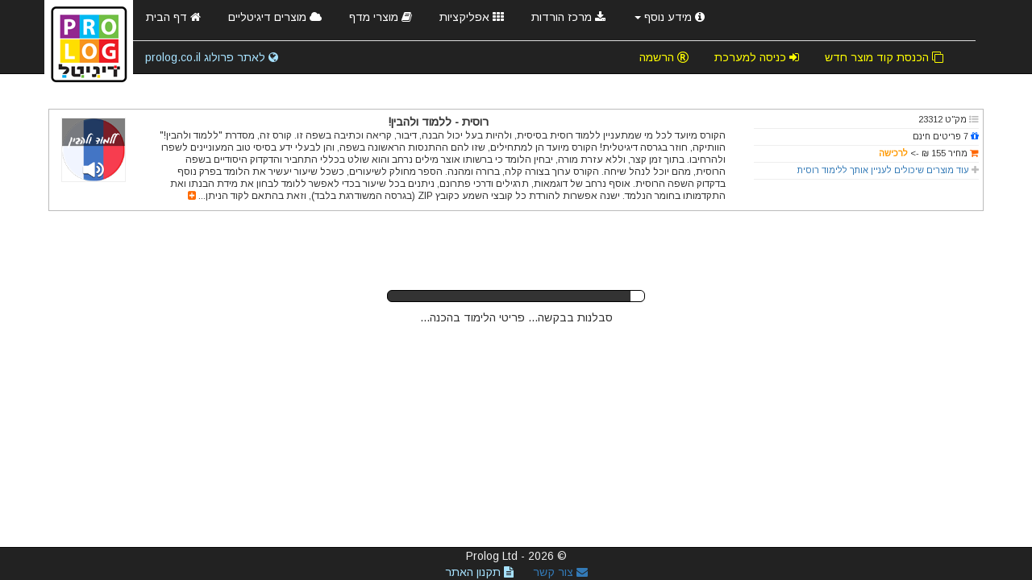

--- FILE ---
content_type: text/html; charset=utf-8
request_url: http://www.prologdigital.com/Products/digitalproductdetails/235
body_size: 7574
content:

<!DOCTYPE html>

<html dir="rtl">
<head>
    <meta charset="utf-8" />
    <meta name="viewport" content="width=device-width, initial-scale=1.0">
    <meta name="google-site-verification" content="CWw1SgF66meDorfHfpH0ftTnVduBdeq6jLYgWFeq8mE" />

    
    <title>אתר ללימוד שפות אונליין מבית פרולוג </title>
    <meta name="description" content="אתר פרולוג דיגיטל ללימוד שפות באופן מקוון">
    <meta name="keywords" content="מילות מפתח לאתר">
    <meta name="author" content="פרולוג בע&quot;מ">

    <link href='https://fonts.googleapis.com/css?family=Arimo&subset=hebrew,latin' rel='stylesheet' type='text/css'>
    <link href="/Content/jquery-ui.css" rel="stylesheet"/>
<link href="/Content/bootstrap.css" rel="stylesheet"/>
<link href="/Content/bootstrap-social.css" rel="stylesheet"/>
<link href="/Content/ui-bootstrap-csp.css" rel="stylesheet"/>
<link href="/Content/font-awesome.css" rel="stylesheet"/>
<link href="/Content/site.css" rel="stylesheet"/>
<link href="/Content/grid.css" rel="stylesheet"/>
<link href="/Content/prolog.css" rel="stylesheet"/>

    <script src="/Scripts/modernizr-2.6.2.js"></script>
<script src="/Scripts/modernizr-2.8.3.js"></script>

    <script src="/Scripts/jquery-2.2.2.js"></script>
<script src="/Scripts/jquery-ui.js"></script>
<script src="/Scripts/jquery.maskedinput.js"></script>
<script src="/Scripts/ddslick.js"></script>

</head>
<body>

    <div class="navbar navbar-inverse navbar-fixed-top">
        <div class="container">
            <a class="navbar-brand" href='/'>
                    <img src='/Assets/Logo/prolog_Digital_he.png' alt="Prolog Digital" class="logo img-responsive" />
            </a>
            <div class="navbar-header">
                <button type="button" class="navbar-toggle" data-toggle="collapse" data-target=".navbar-collapse">
                    <span class="icon-bar"></span>
                    <span class="icon-bar"></span>
                    <span class="icon-bar"></span>
                </button>
            </div>
            <div class="collapse navbar-collapse">
                <ul class="nav nav-tabs">
                    <li><a href="/"><span class="fa fa-home"></span> דף הבית</a></li>
                    <li>
                            <a href="/Products/Digital">
                                <span class="fa fa-cloud"></span> מוצרים דיגיטליים
                            </a>
                    </li>
                    <li>
                        <a href="/Products/Published">
                            <span class="fa fa-book"></span> מוצרי מדף
                        </a>
                    </li>
                        <li>
                            <a href="/Products/Apps">
                                <span class="fa fa-th"></span> אפליקציות
                            </a>
                        </li>
                        <li>
                            <a href="http://www.prolog.co.il/hebrew/TextPage.aspx?rowIndex=24" target="_blank">
                                <span class="fa fa-download"></span> מרכז הורדות
                            </a>
                        </li>
                    <li class="dropdown">
                        <a href="/Home/About"
                           class="dropdown-toggle" data-toggle="dropdown" role="button" aria-expanded="false">
                            <span class="fa fa-info-circle"></span> מידע נוסף <span class="caret"></span>
                        </a>
                        <ul class="dropdown-menu" role="menu">
                            <li>
                                <a href="/Home/About">
                                    <span class="fa fa-info-circle"></span> מידע נוסף
                                </a>
                            </li>
                            <li>
                                <a href="/Home/RegistrationInfo">
                                    <span class="fa fa-question-circle"></span> כניסה והרשמה
                                </a>
                            </li>
                            <li>
                                <a href="/Home/FAQ">
                                    <span class="fa fa-question-circle"></span> שאלות ותשובות
                                </a>
                            </li>
                            <li>
                                <a href="/Home/CustomerService">
                                    <span class="fa fa-headphones"></span> שירות לקוחות
                                </a>
                            </li>
                            <li>
                                <a href="/CustomerService/ContactUs">
                                    <span class="fa fa-envelope"></span> צור קשר
                                </a>
                            </li>
                            <li>
                                <a href="/Home/Policy">
                                    <span class="fa fa-file-text"></span> תקנון האתר
                                </a>
                            </li>
                        </ul>
                    </li>
                </ul>
                
    <ul class="nav nav-pills navbar-right">
        <li><a href="/Account/Register?returnurl=%2FProducts%2Fdigitalproductdetails%2F235"><span class="fa fa-registered"></span> הרשמה</a></li>
        <li><a href="/Account/Login?returnurl=%2FProducts%2Fdigitalproductdetails%2F235"><span class="fa fa-sign-in"></span> כניסה למערכת</a></li>
        <li><a href="/Account/InsertCode"><span class="fa fa-clone"></span> הכנסת קוד מוצר חדש</a></li>
    </ul>
<ul class="nav nav-pills navbar-left">
    <li>
            <a href="http://www.prolog.co.il/hebrew/HomePage.aspx" target="_blank"
               class="prologLink">
                <span class="fa fa-globe"></span> לאתר פרולוג prolog.co.il
            </a>
    </li>
</ul>
            </div>
        </div>
    </div>
    <div class="container body-content">
        

<br />
<div style="margin:0 -10px;">
    <div class="col-xl-12 col-lg-12 col-md-12 col-sm-12 hidden-ms hidden-xs div_border" style="padding:5px 0;">
        <div class="col-xl-1 col-lg-1 col-md-1 col-sm-2" style=" float:left;">
            <img src='/ContentImages/DigitalEditions/Products/02072020_160342_a708b98d-2999-4bb0-a109-5ff65123cc5b.png'
                 class="img_light_border" style="width:80px;max-width:80px;margin-bottom: 5px;" />
        </div>
        <div class="col-xl-8 col-lg-8 col-md-8 col-sm-7" style="margin-bottom:5px;">
            <div class="col-xl-12 col-lg-12 col-md-12 col-sm-12" style="text-align:center;" dir="rtl">
                <strong>רוסית - ללמוד ולהבין!</strong>
            </div>
            <div class="col-xl-12 col-lg-12 col-md-12 col-sm-12">

                <div class="product-description-short" dir='rtl'>
                    <span class="visible-xl">
                        הקורס מיועד לכל מי שמתעניין ללמוד רוסית בסיסית, ולהיות בעל יכול הבנה, דיבור, קריאה וכתיבה בשפה זו.
קורס זה, מסדרת &quot;ללמוד ולהבין!&quot; הוותיקה, חוזר בגרסה דיגיטלית! 

הקורס מיועד הן למתחילים, שזו להם ההתנסות הראשונה בשפה, והן לבעלי ידע בסיסי טוב המעוניינים לשפרו ולהרחיבו.
בתוך זמן קצר, וללא עזרת מורה, יבחין הלומד כי ברשותו אוצר מילים נרחב והוא שולט בכללי התחביר והדקדוק היסודיים בשפה הרוסית, מהם יוכל לנהל שיחה.
הקורס ערוך בצורה קלה, ברורה ומהנה. הספר מחולק לשיעורים, כשכל שיעור יעשיר את הלומד בפרק נוסף בדקדוק השפה הרוסית. 
אוסף נרחב של דוגמאות, תרגילים ודרכי פתרונם, ניתנים בכל שיעור בכדי לאפשר ללומד לבחון את מידת הבנתו ואת התקדמותו בחומר הנלמד.

ישנה אפשרות להורדת כל קובצי השמע  כקובץ ZIP (בגרסה המשודרגת בלבד), וזאת בהתאם לקוד הניתן בדפית ההנחיות שתיפתח לאחר השדרוג.

                    </span>
                    <span class="visible-lg">
                        הקורס מיועד לכל מי שמתעניין ללמוד רוסית בסיסית, ולהיות בעל יכול הבנה, דיבור, קריאה וכתיבה בשפה זו.
קורס זה, מסדרת &quot;ללמוד ולהבין!&quot; הוותיקה, חוזר בגרסה דיגיטלית! 

הקורס מיועד הן למתחילים, שזו להם ההתנסות הראשונה בשפה, והן לבעלי ידע בסיסי טוב המעוניינים לשפרו ולהרחיבו.
בתוך זמן קצר, וללא עזרת מורה, יבחין הלומד כי ברשותו אוצר מילים נרחב והוא שולט בכללי התחביר והדקדוק היסודיים בשפה הרוסית, מהם יוכל לנהל שיחה.
הקורס ערוך בצורה קלה, ברורה ומהנה. הספר מחולק לשיעורים, כשכל שיעור יעשיר את הלומד בפרק נוסף בדקדוק השפה הרוסית. 
אוסף נרחב של דוגמאות, תרגילים ודרכי פתרונם, ניתנים בכל שיעור בכדי לאפשר ללומד לבחון את מידת הבנתו ואת התקדמותו בחומר הנלמד.

ישנה אפשרות להורדת כל קובצי השמע כקובץ ZIP (בגרסה המשודרגת בלבד), וזאת בהתאם לקוד הניתן...
                            <a href="#235">
                                <span>
                                    <i class="fa fa-plus-square fa-inverse"
                                       style="color:#ff6a00;"></i>
                                </span>
                            </a>
                    </span>
                    <span class="visible-md">
                        הקורס מיועד לכל מי שמתעניין ללמוד רוסית בסיסית, ולהיות בעל יכול הבנה, דיבור, קריאה וכתיבה בשפה זו.
קורס זה, מסדרת &quot;ללמוד ולהבין!&quot; הוותיקה, חוזר בגרסה דיגיטלית! 

הקורס מיועד הן למתחילים, שזו להם ההתנסות הראשונה בשפה, והן לבעלי ידע בסיסי טוב המעוניינים לשפרו ולהרחיבו.
בתוך זמן קצר, וללא עזרת מורה, יבחין הלומד כי ברשותו אוצר מילים נרחב והוא שולט בכללי התחביר והדקדוק היסודיים בשפה הרוסית, מהם יוכל לנהל שיחה.
הקורס ערוך בצורה קלה, ברורה ומהנה. הספר מחולק לשיעורים, כשכל שיעור יעשיר את הלומד בפרק נוסף בדקדוק השפה הרוסית. 
אוסף נרחב של...
                            <a href="#235">
                                <span>
                                    <i class="fa fa-plus-square fa-inverse"
                                       style="color:#ff6a00;"></i>
                                </span>
                            </a>
                    </span>
                    <span class="visible-sm">
                        הקורס מיועד לכל מי שמתעניין ללמוד רוסית בסיסית, ולהיות בעל יכול הבנה, דיבור, קריאה וכתיבה בשפה זו.
קורס זה, מסדרת &quot;ללמוד ולהבין!&quot; הוותיקה, חוזר בגרסה דיגיטלית! 

הקורס מיועד הן למתחילים, שזו להם ההתנסות הראשונה בשפה, והן לבעלי ידע בסיסי טוב המעוניינים לשפרו ולהרחיבו.
בתוך זמן קצר, וללא עזרת מורה, יבחין הלומד כי ברשותו אוצר מילים נרחב והוא שולט בכללי התחביר והדקדוק היסודיים בשפה הרוסית, מהם...
                            <a href="#235">
                                <span>
                                    <i class="fa fa-plus-square fa-inverse"
                                       style="color:#ff6a00;"></i>
                                </span>
                            </a>
                    </span>
                </div>
            </div>
        </div>
        <div class="col-xl-3 col-lg-3 col-md-3 col-sm-3" style="padding:0 5px; font-size:11px;" dir="rtl">
            <span>
                <i class="fa fa-list-ul icon_transparent">
                </i>
                מק&quot;ט
                23312
            </span>
            <hr style="padding:0; margin:2.5px 0; color:#bbb;" />
                <span>
                    <i class="fa fa-gift icon_transparent" style="color:#0066ff;"></i>
                    7 פריטים חינם
                </span>
                <hr style="padding:0; margin:2.5px 0; color:#bbb;" />
                <span>
                    <i class="fa fa-shopping-cart icon_transparent" style="color:#ff6600;"></i>
                    מחיר
                    155
                        <span>₪</span>
                    ->
                    <a href="#openPurchasForm" style="color:#ff9900">
                        <strong>
                            לרכישה
                        </strong>
                    </a>
                </span>
                <hr style="padding:0; margin:2.5px 0; color:#bbb;" />
                        <span>
                <i class="fa fa-plus icon_transparent"></i>
                <a href="/Products/MoreDigitalProducts?selectedLanguage=1&amp;selectedLearnedLanguage=4">
                    עוד מוצרים שיכולים לעניין אותך ללימוד 
                    רוסית
                </a>
            </span>
            <hr style="padding:0; margin:2.5px 0; color:#bbb;" />
            <div>

                
            </div>
        </div>
    </div>
    <div class="visible-ms visible-xs col-ms-12 col-xs-12 div_border" style="padding:5px 0;">
        <div class="col-ms-2 col-xs-2 details" style="float:left;">
            <img src='/ContentImages/DigitalEditions/Products/02072020_160342_a708b98d-2999-4bb0-a109-5ff65123cc5b.png'
                 class="img_light_border" />
        </div>
        <div class="col-ms-10 col-xs-10 details" style="margin-bottom:5px;">
            <div class="col-ms-12 col-xs-12" style="font-size:11px; padding:0 5px;" dir="rtl">
                <strong>רוסית - ללמוד ולהבין!</strong>
            </div>
            <div class="col-ms-12 col-xs-12" style="padding:0 5px;">

                <div class="product-description-short" dir='rtl' style="font-size:10px;">
                    <span class="visible-ms">
                        הקורס מיועד לכל מי שמתעניין ללמוד רוסית בסיסית, ולהיות בעל יכול הבנה, דיבור, קריאה וכתיבה בשפה זו.
קורס זה, מסדרת...
                            <a href="#235">
                                <span>
                                    <i class="fa fa-plus-square fa-inverse"
                                       style="color:#ff6a00;"></i>
                                </span>
                            </a>
                    </span>
                    <span class="visible-xs">
                        הקורס מיועד לכל מי שמתעניין ללמוד רוסית בסיסית, ולהיות...
                            <a href="#235">
                                <span>
                                    <i class="fa fa-plus-square fa-inverse"
                                       style="color:#ff6a00;"></i>
                                </span>
                            </a>
                    </span>
                    <hr style="margin: 5px 0 !important; border-top: double #eee;">
                </div>
            </div>
        </div>
        <div class="col-ms-12 col-xs-12 details">
            <div class="col-ms-6 col-xs-6 details" style="font-size:9px;" dir="rtl">
                    <span>
                        <i class="fa fa-gift icon_transparent" style="color:#0066ff;"></i>
                        7 פריטים חינם
                    </span>
                    <hr style="padding:0; margin:2.5px 0; color:#bbb;" />
                    <span>
                        <i class="fa fa-shopping-cart icon_transparent" style="color:#ff6600;"></i>
                        מחיר
                        155
                            <span>₪</span>
                        ->
                        <a href="#openPurchasForm" style="color:#ff9900">
                            <strong>
                                לרכישה
                            </strong>
                        </a>
                    </span>
                    <hr style="padding:0; margin:2.5px 0; color:#bbb;" />
            </div>
            <div class="col-ms-6 col-xs-6 details" style="font-size:9px;" dir="rtl">
                <span>
                    <i class="fa fa-list-ul icon_transparent">
                    </i>
                    מק&quot;ט
                    23312
                </span>
                <hr style="padding:0; margin:2.5px 0; color:#bbb;" />
                <span>
                    <i class="fa fa-plus icon_transparent"></i>
                    <a href="/Products/%20moredigitalproducts?selectedlanguage=1&amp;selectedlearnedlanguage=4">
                        עוד מוצרים שיכולים לעניין אותך ללימוד 
                        רוסית
                    </a>
                </span>
                <hr style="padding:0; margin:2.5px 0; color:#bbb;" />
            </div>
        </div>
    </div>
    <div id="235" class="modalDialog">
        <div class="rtl" dir="rtl">
            <a href="#close" title="Close" class="close">
                <i class="fa fa-times-circle"></i>
            </a>
            <br />
            <p class="popupData">
                <span class="desc_float_l">
                    <i class="fa fa-list-ul icon_transparent">
                    </i>
                    מק&quot;ט
                    23312
                </span>
                <span class="desc_float_r">
                    <i class="fa fa-gift icon_transparent" style="color:#0066ff;"></i>
                    7 פריטים חינם
                </span>
            </p>
            <br />
            <p class="popupName" dir="rtl">
                <strong>רוסית - ללמוד ולהבין!</strong>
            </p>
            <p dir='rtl' class="popupDesc">
                <span class="product-description-full">הקורס מיועד לכל מי שמתעניין ללמוד רוסית בסיסית, ולהיות בעל יכול הבנה, דיבור, קריאה וכתיבה בשפה זו.
קורס זה, מסדרת &quot;ללמוד ולהבין!&quot; הוותיקה, חוזר בגרסה דיגיטלית! 

הקורס מיועד הן למתחילים, שזו להם ההתנסות הראשונה בשפה, והן לבעלי ידע בסיסי טוב המעוניינים לשפרו ולהרחיבו.
בתוך זמן קצר, וללא עזרת מורה, יבחין הלומד כי ברשותו אוצר מילים נרחב והוא שולט בכללי התחביר והדקדוק היסודיים בשפה הרוסית, מהם יוכל לנהל שיחה.
הקורס ערוך בצורה קלה, ברורה ומהנה. הספר מחולק לשיעורים, כשכל שיעור יעשיר את הלומד בפרק נוסף בדקדוק השפה הרוסית. 
אוסף נרחב של דוגמאות, תרגילים ודרכי פתרונם, ניתנים בכל שיעור בכדי לאפשר ללומד לבחון את מידת הבנתו ואת התקדמותו בחומר הנלמד.

ישנה אפשרות להורדת כל קובצי השמע  כקובץ ZIP (בגרסה המשודרגת בלבד), וזאת בהתאם לקוד הניתן בדפית ההנחיות שתיפתח לאחר השדרוג.
</span>
            </p>
            
                <div style="text-align:center;">
                    <a href="#openPurchasForm"
                       class="btn btn-warning btn-xs popupBtn">
                        <i class="fa fa-shopping-cart"></i>
                        
                        155 
                    </a>
                </div>
        </div>
    </div>

    <div id="loading">
<link href="/Content/loader.css" rel="stylesheet" />



<div id="loadingProgressG">
    <div class="loadingProgressG">
        <div id="loadingProgressG_1" class="loadingProgressG_in"></div>
    </div>
</div>
<div class="cssload-text" dir="rtl">
    סבלנות בבקשה... פריטי הלימוד בהכנה...
</div>

    </div>
    <div id="productItems">
    </div>
</div>
<div id="openPurchasForm" class="modalDialogLogin" dir="rtl">
        <div class="popupPurchas">
            <a href="#close" title="Close" class="close">
                <i class="fa fa-times-circle"></i>
            </a>
            <div style="text-align:center;width:100%;" dir="rtl">
                על מנת לבצע רכישה עליך לבצע כניסה לאתר
            </div>
            <div>

<div class="rtl row div_center_wrap_l" dir='rtl' style="margin-bottom:10%;">
    <div class="rtl div_center_content_l login-form div_border" dir='rtl'>
        <section id="loginForm">
            <!-- start-form -->
            
<form action="/Account/Login?ReturnUrl=%2FProducts%2FDigitalProductDetails%2F235" class="form-horizontal login_form" method="post" role="form">                <h1>היכנס לחשבון שלך</h1>
<input name="__RequestVerificationToken" type="hidden" value="0SXPuDv7ntCyQsz_qfmjdyLzAYQn0ZH4zGM7VZvmd_y_qanwzSTeqdAydaH_MGeMv7035p3LqZPQ2L5-dGpkCTOyd3P9mZUcSaNx51WoC3E1" />                <ul>
                    <li>
                        <p><i class="fa fa-user"></i></p>
                        <input class="form-control" data-val="true" data-val-email="The דואר אלקטרוני field is not a valid e-mail address." id="Email" name="Email" placeholder="דואר אלקטרוני" type="text" value="" />
                        <span class="field-validation-valid" data-valmsg-for="Email" data-valmsg-replace="true" style="font-size:11px; color:red;!important"></span>
                    </li>
                    <li>
                        <p><i class="fa fa-lock"></i></p>
                        <input class="form-control" id="Password" name="Password" placeholder="סיסמא" type="password" />
                        <span class="field-validation-valid" data-valmsg-for="Password" data-valmsg-replace="true" style="font-size:11px; color:red;!important"></span>
                    </li>
                </ul>
                <div>
                    <div class="checkbox">
                        <input data-val="true" data-val-required="The זכור אותי field is required." id="RememberMe" name="RememberMe" type="checkbox" value="true" /><input name="RememberMe" type="hidden" value="false" />
                        <label for="RememberMe">זכור אותי</label>
                    </div>
                    <div class="forgot">

                        <a href="/Account/ForgotPassword?Length=7" style="color:#0026ff;">שכחתי סיסמא</a>
                    </div>
                </div>
                <input type="submit" value="כניסה" name="כניסה" />
</form>            <!-- end-form -->
        </section>
        <section id="socialLoginForm">
            

<!-- start-account -->
<div class="account">
    <h2>
        <a href="/Account/Register">
            אין לך עדיין חשבון? בבקשה הירשם!
        </a>
    </h2>
<form action="/Account/ExternalLogin?ReturnUrl=%2FProducts%2FDigitalProductDetails%2F235" method="post"><input name="__RequestVerificationToken" type="hidden" value="4ZFfF7lixmnA0KLVm2qzwyWpfRK8L2dh1PcooaIJN0MkGh2tSVKl_bIvwBa5XEpVC1evOMf0n0TGKdcFCdS2wCZWGmW8iV1utijipxwDrW81" />            <div id="socialLoginList">
                <p>
                </p>
            </div>
</form>
</div>
<!-- end-account -->

        </section>
    </div>
</div>

            </div>
        </div>
</div>
<script>
    var stopVideo = function (element) {
        var iframe = element.querySelector('iframe');
        var video = element.querySelector('video');
        if (iframe !== null) {
            var iframeSrc = iframe.src;
            iframe.src = iframeSrc;
        }
        if (video !== null) {
            video.pause();
        }
    };
    var getRateColor  = function(rateid){
        rateid = parseInt(rateid);
        var ratecolor = "transparent";
        switch (rateid)
        {
            case 1:
                ratecolor = "#ee0000";
                break;
            case 2:
                ratecolor = "#006600";
                break;
            case 3:
                ratecolor = "#ff5500";
                break;
            case 4:
            default:
                ratecolor = "transparent";
                break;
        }
        return ratecolor;
    };

    var RaitingRadioClick = function (puid, itid, rateid) {
        var chapterRaitingID = $("#RaitingID_" + itid);

        var oldratecolor = "color:"+getRateColor(chapterRaitingID.val());
        var newratecolor = "color:"+getRateColor(rateid);
        var html = $("#chapter_" + itid).html();

        var url = '/Products/UpdateRating';
        $.post(url, { product2userID: puid, itemId: itid, raitingId: rateid }, function (data) {
            chapterRaitingID.val(rateid);
            $("#chapter_" + itid).html(html.replace(oldratecolor, newratecolor));
        });
    };

    var isChecked = function (itid, rateid) {
        var chapterRaitingID = $("#RaitingID_" + itid);
        return rateid == chapterRaitingID[0].value;
    };
    var display_div = function (showid, hideid) {
        $("#" + hideid).addClass("btn-transparent");
        $("#" + hideid).removeClass("btn-transparent-selected");

        $("#" + showid).removeClass("btn-transparent");
        $("#" + showid).addClass("btn-transparent-selected");

        $("#div_" + showid).show();
        $("#div_" + hideid).hide();
    }

    $(function () {
        $(document).ajaxStart(function () {
            //show a progress modal of your choosing
            $('#loading').show();
        });
        $(document).ajaxStop(function () {
            //hide it
            $('#loading').hide();
        });

        $.ajax({
            url: '/Products/DigitalProductItems',//'/Products/DigitalProductItems',
            data: { productID:235, isFreeOnly:'False', productToUserID:0 },
            dataType: 'html',
            success: function (data) {
                $('#productItems').html(data);
            }
        });
    });

</script>

        <hr style="border-color:transparent;" />
        <footer class="navbar navbar-inverse navbar-fixed-bottom" dir="rtl">
            <p>&copy; 2026 - Prolog Ltd</p>
            <a href="/CustomerService/ContactUs">
                <span class="fa fa-envelope"></span> צור קשר
            </a>
            <a href="/Home/Policy" class="prologLink">
                <span class="fa fa-file-text"></span> תקנון האתר
            </a>
        </footer>
    </div>
    <script src="/Scripts/bootstrap.js"></script>
<script src="/Scripts/respond.js"></script>

    <script src="/Scripts/prolog.js"></script>

    
</body>

</html>


--- FILE ---
content_type: text/css
request_url: http://www.prologdigital.com/Content/site.css
body_size: 449
content:
body {
    padding-top: 50px;
    padding-bottom: 20px;
}

/* Set padding to keep content from hitting the edges */
.body-content {
    padding-left: 15px;
    padding-right: 15px;
}

/* Override the default bootstrap behavior where horizontal description lists 
   will truncate terms that are too long to fit in the left column 
*/
.dl-horizontal dt {
    white-space: normal;
}

/* Set width on the form input elements since they're 100% wide by default */
input,
select,
textarea {
    max-width: 280px;
}



--- FILE ---
content_type: text/css
request_url: http://www.prologdigital.com/Content/prolog.css
body_size: 8284
content:
body {
  font-family: 'Arimo', sans-serif;
  padding-top: 115px;
  background-color: #fff;
  /*כאן משנים את רקע האתר כולו*/
}
.prologLink {
  color: #a7e2ff !important;
}
.prologLink:hover {
  color: #54c4fb !important;
}
footer a {
  margin: 2.5px 10px;
}
.logo {
  width: 110px;
}
/*#region Bootstrap */
.navbar-fixed-bottom {
  min-height: 0;
}
.navbar-fixed-bottom p {
  margin: 0;
}
.navbar-brand {
  padding: 0;
  float: left;
}
.nav.nav-tabs li a {
  color: #fff;
}
.nav.nav-pills li a {
  color: #ffff00;
}
.nav.nav-tabs li a:hover,
.nav.nav-pills li a:hover,
.nav.nav-tabs li.dropdown.open a {
  background-color: #555;
  opacity: 0.7;
  border: 1px solid #eee;
}
.nav.nav-tabs li.dropdown.open a {
  padding: 1px 10px;
}
.nav.nav-tabs li.dropdown.open li a {
  background-color: #fff;
  color: #000;
  opacity: 1;
  border: none;
}
.nav.nav-tabs li.dropdown.open li a:hover {
  background-color: rgba(0, 0, 0, 0.1);
  opacity: 0.7;
  border: 1px solid #eee;
}
.dropdown-menu {
  min-width: 0;
  font-size: inherit;
  box-shadow: none;
  text-align: inherit;
}
footer {
  text-align: center;
  color: #eee;
}
.jumbotron {
  margin: 10px 0;
  padding: 0;
  background-color: transparent;
}
@media screen and (min-width: 768px) {
  .navbar-left {
    margin-left: 95px;
  }
}
/*#endregion */
.product-item {
  margin: 10px;
  padding: 10px;
  border: 1px solid #e0e0e0;
  background-color: #f5f5f5;
  height: 25em;
}
.user-product-item {
  margin: 10px;
  padding: 10px;
  border: 5px double #bbb;
  background-color: #eee;
  height: 25em;
}
.published-product-item {
  margin: 10px;
  padding: 10px;
  border: 1px solid #bbb;
  background-color: #eee;
  height: 27em;
}
.product-name {
  -ms-text-overflow: ellipsis;
  -o-text-overflow: ellipsis;
  text-overflow: ellipsis;
  -ms-word-wrap: break-word;
  word-wrap: break-word;
  overflow: hidden;
  height: 2.6em;
  line-height: 1.2em;
  margin: 3px;
}
.product-description {
  -ms-text-overflow: ellipsis;
  -o-text-overflow: ellipsis;
  text-overflow: ellipsis;
  -ms-word-wrap: break-word;
  word-wrap: break-word;
  overflow: hidden;
  height: 6em;
  line-height: 1.5em;
}
.product-description-full {
  -ms-text-overflow: ellipsis;
  -o-text-overflow: ellipsis;
  text-overflow: ellipsis;
  -ms-word-wrap: break-word;
  word-wrap: break-word;
  white-space: pre-wrap;
  overflow: hidden;
  line-height: 1.5em;
}
.product-description-short {
  -ms-text-overflow: ellipsis;
  -o-text-overflow: ellipsis;
  text-overflow: ellipsis;
  -ms-word-wrap: break-word;
  word-wrap: break-word;
  overflow: hidden;
  /*max-height: 3.9em;*/
  line-height: 1.3em;
  font-size: 12px;
}
.published-product-icon {
  margin-top: 10px;
  float: left;
  margin-left: -10px;
}
[dir='ltr'] .published-product-icon {
  float: right;
  margin-right: -10px;
}
[dir='rtl'] .published-product-icon {
  float: left;
  margin-left: -10px;
}
.language-title {
  position: relative;
  overflow: hidden;
  text-align: center;
}
.language-title span {
  display: inline-block;
  vertical-align: baseline;
  zoom: 1;
  *display: inline;
  *vertical-align: auto;
  position: relative;
}
.language-title span:before,
.language-title span:after {
  content: '';
  display: block;
  width: 1000px;
  position: absolute;
  bottom: 0.25em;
  margin: 0 10px;
  border-top: 1px solid #000;
}
.language-title span:before {
  right: 100%;
}
.language-title span:after {
  left: 100%;
}
.language-Products {
  margin-top: 5px;
}
.product-img {
  display: inline-block;
  height: 100px;
  line-height: 1.428571429;
  border: 3px solid #f9f9f9;
  border-radius: 5px;
  -webkit-transition: all 0.2s ease-in-out;
  -moz-transition: all 0.2s ease-in-out;
  -o-transition: all 0.2s ease-in-out;
  transition: all 0.2s ease-in-out;
}
.published-product-img {
  display: inline-block !important;
  height: 100px !important;
  max-width: none !important;
  -webkit-transition: all 0.2s ease-in-out;
  -moz-transition: all 0.2s ease-in-out;
  -o-transition: all 0.2s ease-in-out;
  transition: all 0.2s ease-in-out;
}
.caption {
  margin-top: 120px;
}
@media (min-width: 768px) {
  .form-horizontal .control-label {
    padding-top: 0;
  }
  .rtl .form-horizontal .control-label {
    text-align: right;
  }
}
.hyperlink {
  font-weight: bold;
}
.appSeria {
  background-color: #6c6f70;
  color: #ffffff;
  font-weight: bold;
  font-size: 16px;
  text-align: left;
  padding: 0 10px;
}
.appProduct {
  background-color: #efece5;
  padding: 10px 5px;
  border-bottom: 1px solid #bbb;
  font-size: 14px;
}
.appData {
  border-bottom: 1px solid #aaa;
  color: black;
  font-weight: normal;
  font-size: 12px;
  text-align: left;
  padding: 5px 0;
}
a.link {
  color: #0052d9;
  text-decoration: none;
}
a.link:hover {
  text-decoration: underline;
}
.selected {
  border: 3px solid #888;
  border-radius: 5px;
}
.radio label,
.checkbox label,
.checkbox a {
  padding-left: 20px;
  padding-right: 0;
}
.rtl .radio label,
.rtl .checkbox label,
.checkbox a {
  padding-left: 0;
  padding-right: 20px;
}
.radio input[type="radio"],
.radio-inline input[type="radio"],
.checkbox input[type="checkbox"],
.checkbox-inline input[type="checkbox"] {
  margin-left: 0;
}
.icon {
  margin: 5px;
  color: #c32500;
  cursor: pointer;
}
.icon-selected {
  border: 2px solid #888;
  border-radius: 5px;
  margin: 5px;
  padding: 3px;
  color: #c32500;
  cursor: pointer;
}
.video-container {
  position: relative;
  padding-bottom: 56.25%;
  padding-top: 35px;
  height: 0;
  overflow: hidden;
}
.video-container iframe {
  position: absolute;
  top: 0;
  left: 0;
  width: 100%;
  height: 100%;
}
.carousel-inner img {
  margin: auto;
}
#carousel-wrapper {
  padding-bottom: 10px;
  position: relative;
}
#carousel,
#thumbs {
  overflow: hidden;
}
#carousel-wrapper .caroufredsel_wrapper {
  border-radius: 10px;
  box-shadow: 0 0 5px #899;
}
#carousel span,
#carousel img,
#thumbs a,
#thumbs img {
  display: inline-block;
  /*float: left;*/
}
#carousel span,
#carousel a,
#thumbs span,
#thumbs a {
  position: relative;
}
/*#carousel img,*/
#thumbs img {
  border: none;
  width: 100%;
  height: 100%;
  position: absolute;
  top: 0;
  left: 0;
}
#thumbs .pdf_img img {
  position: relative;
}
.carousel_img_div {
  height: 100%;
  width: 100%;
  position: absolute;
  text-align: center;
  background-color: #000;
}
#carousel div img {
  height: 100%;
  position: absolute;
  -moz-transform: translate(-50%, 0);
  -ms-transform: translate(-50%, 0);
  -o-transform: translate(-50%, 0);
  -webkit-transform: translate(-50%, 0);
  transform: translate(-50%, 0);
}
#carousel img.glare,
#thumbs img.glare {
  width: 102%;
  height: auto;
}
#carousel span {
  width: 100%;
  height: 100%;
}
.carousel_text_div {
  height: 25%;
  width: 100%;
  top: 50%;
  left: 50%;
  position: absolute;
  -moz-transform: translate(-50%, -50%);
  -ms-transform: translate(-50%, -50%);
  -o-transform: translate(-50%, -50%);
  -webkit-transform: translate(-50%, -50%);
  transform: translate(-50%, -50%);
  font-weight: bold;
  background-color: rgba(255, 187, 0, 0.7);
  padding: 0 15%;
}
@media only screen and (min-width: 300px) and (max-width: 400px) {
  .carousel_text_div {
    height: 10%;
    font-size: 14px;
    top: 30%;
  }
}
@media only screen and (min-width: 400px) and (max-width: 768px) {
  .carousel_text_div {
    height: 15%;
    font-size: 14px;
    top: 35%;
  }
}
@media only screen and (min-width: 768px) and (max-width: 1224px) {
  .carousel_text_div {
    height: 35%;
    font-size: 18px;
  }
}
@media only screen and (min-width: 1224px) {
  .carousel_text_div {
    height: 25%;
    font-size: 22px;
  }
}
.text_div {
  position: relative;
  background-color: transparent;
  text-align: center;
  /* horizontal centering */
  -moz-transform: translateY(-50%);
  -ms-transform: translateY(-50%);
  -o-transform: translateY(-50%);
  -webkit-transform: translateY(-50%);
  transform: translateY(-50%);
  top: 50%;
  -ms-word-wrap: break-word;
  word-wrap: break-word;
}
#thumbs-wrapper {
  padding: 20px 40px;
  position: relative;
}
#thumbs a {
  border: 1px solid #ccc;
  width: 120px;
  height: 73px;
  margin: 0 10px;
  overflow: hidden;
  border-radius: 2.5px;
  -moz-transition: border-color 0.5s;
  -o-transition: border-color 0.5s;
  -webkit-transition: border-color 0.5s;
  transition: border-color 0.5s;
}
#thumbs a:hover,
#thumbs a.selected {
  border-color: #566;
}
#wrapper img#shadow {
  width: 100%;
  position: absolute;
  bottom: 0;
}
#prev,
#next {
  background: transparent url('../Assets/Icons/carousel_nav.png') no-repeat 0 0;
  display: block;
  width: 19px;
  height: 20px;
  margin-top: -10px;
  position: absolute;
  top: 50%;
}
#prev {
  background-position: 0 0;
  left: 10px;
}
#next {
  background-position: -19px 0;
  right: 10px;
}
#prev:hover {
  background-position: 0 -20px;
}
#next:hover {
  background-position: -19px -20px;
}
#prev.disabled,
#next.disabled {
  display: none !important;
}
.modalDialog,
.modalDialogLogin,
.modalDialogVimeo {
  position: fixed;
  top: 0;
  right: 0;
  bottom: 0;
  left: 0;
  background: rgba(0, 0, 0, 0.6);
  z-index: 99999;
  opacity: 0;
  -webkit-transition: opacity 400ms ease-in;
  -moz-transition: opacity 400ms ease-in;
  -o-transition: opacity 400ms ease-in;
  transition: opacity 400ms ease-in;
  pointer-events: none;
}
.modalDialog:target,
.modalDialogLogin:target,
.modalDialogVimeo:target {
  opacity: 1;
  pointer-events: auto;
}
.modalDialog > div,
.modalDialogLogin > div,
.modalDialogVimeo > div {
  position: relative;
  margin: 5% auto;
  padding: 5px 20px 13px 20px;
  border-radius: 10px;
  background: #fff;
  background: -moz-linear-gradient(#fff, #ccc);
  background: -webkit-linear-gradient(#fff, #ccc);
  background: -o-linear-gradient(#fff, #ccc);
}
.modalDialog > div {
  width: 75%;
}
.modalDialogLogin > div {
  width: 75vw;
  height: 60vh;
}
.modalDialogVimeo > div {
  width: 90vw;
  padding: 20px;
  margin: 50px auto;
}
.close {
  position: absolute;
  right: 2.5px;
  top: 2.5px;
  text-decoration: none;
  font-weight: bold;
  -webkit-border-radius: 12px;
  -moz-border-radius: 12px;
  border-radius: 12px;
  -moz-box-shadow: 1px 1px 3px #000;
  opacity: 0.3;
}
.close:hover {
  opacity: 0.5;
}
.vimeo_iframe,
.vimeo_img {
  width: 100%;
  height: 70vh;
  max-height: 70vh;
}
.pdf_iframe,
.pdf_img {
  width: 100%;
  height: 60vh;
  max-height: 60vh;
}
.vimeo_img {
  text-align: center;
  background-color: #000;
  height: auto;
  max-height: 70vh;
}
.vimeo_img > img {
  width: auto !important;
  max-width: 100%;
  height: auto !important;
  max-height: 70vh;
  position: relative !important;
}
.content {
  width: 100%;
  margin: 0 auto;
}
.embed-container {
  height: 0;
  width: 100%;
  padding-bottom: 90vh;
  /* play with this until right */
  overflow: hidden;
  position: relative;
}
.embed-container iframe {
  width: 100%;
  height: 100%;
  position: absolute;
  top: 0;
  left: 0;
}
.comment_div {
  border: 1px solid #DBDCE9;
  margin-left: auto;
  margin-right: auto;
  border-radius: 7px;
  padding: 25px;
}
.comment_ul {
  list-style-type: none;
  margin: 0;
  padding: 0;
}
.comment_li {
  border-bottom: 1px solid #555;
}
.comment_li:first-child {
  border-top: 1px solid #555;
  margin-top: 10px;
}
.comment_li:last-child {
  border-bottom: none;
}
.app_title {
  color: #c23621;
  font-family: 'Arimo', sans-serif;
  font-weight: bold;
}
.app_more_details {
  bottom: 10px;
  position: absolute;
  font-size: 12px;
}
.app_how_to {
  font-size: 12px;
  text-align: center;
}
.app_reg_text {
  color: #000;
  font-weight: normal;
}
/** Social Button CSS **/
.share-btn {
  display: inline-block;
  color: #ffffff;
  border: none;
  margin: 2.5px;
  padding: 2.5px;
  width: 2em;
  box-shadow: 0 2px 0 0 rgba(0, 0, 0, 0.2);
  outline: none;
  text-align: center;
}
.share-btn:hover {
  color: #eeeeee;
}
.share-btn:active {
  position: relative;
  top: 2px;
  box-shadow: none;
  color: #e2e2e2;
  outline: none;
}
.share-btn.twitter {
  background: #55acee;
}
.share-btn.google-plus {
  background: #dd4b39;
}
.share-btn.facebook {
  background: #3B5998;
}
.share-btn.linkedin {
  background: #4875B4;
}
.share-btn.email {
  background: #444444;
}
.chapter_name {
  color: #000;
  background-color: #99ff99;
  font-size: 10px;
  display: block;
  font-weight: bold;
  text-align: center;
  height: 30px;
  padding: 3px;
}
.chapter_name_free {
  background-color: #77ccff;
}
.chapter_name_purchas {
  background-color: #ffcc77;
}
.div_border,
.row_list_border {
  border: 1px solid #bbb;
  padding: 5px;
}
.row_list_border {
  border-bottom-left-radius: 20px;
  margin-bottom: 5px;
  padding: 5px;
  display: inline-block;
}
.img_light_border {
  border: 1px solid #eee;
  width: 45px;
  float: left;
  margin: 5px auto;
}
.img_light_border_p {
  /*max-height: 65px;
    float: left;*/
  width: 100%;
}
.btn_grey,
.btn_grey:hover {
  background-color: #bbb;
  color: #fff;
  font-size: 11.5px;
  text-decoration: underline !important;
  font-family: 'Arimo', sans-serif;
}
.btn-transparent {
  background-color: transparent;
  color: #000;
  font-size: 13px;
  text-decoration: none !important;
}
.btn-transparent-selected,
.btn-transparent:hover {
  background-color: #ccc;
  color: #fff;
  font-size: 13px;
  text-decoration: underline !important;
  padding: 2.5px 5px 5px;
}
.icon_grey {
  border: 1px solid #f5f5f5;
  border-bottom-left-radius: 10px;
  background-color: #bbb;
  color: #fff;
  font-size: 11.5px;
  padding: 5px;
}
.icon_transparent {
  background-color: transparent;
  color: #bbb;
  font-size: 11.5px;
}
.btn_grey:hover,
.icon_grey:hover {
  color: #f5f5f5;
}
@media screen and (max-width: 768px) {
  .vimeo_iframe,
  .vimeo_img {
    height: 40vh;
    max-height: 40vh;
  }
  .vimeo_img {
    max-height: 40vh;
  }
  .vimeo_img > img {
    max-height: 40vh;
  }
  .btn_grey,
  .btn_grey:hover,
  .icon_grey,
  .icon_transparent {
    font-size: 9px;
  }
  .btn-transparent,
  .btn-transparent-selected,
  .btn-transparent:hover {
    font-size: 11px;
  }
}
.progress {
  height: 3em;
}
.progress i {
  line-height: 3.5em;
}
.progress-bar {
  -moz-transition: width 1s ease-in-out;
  -o-transition: width 1s ease-in-out;
  -webkit-transition: width 1s ease-in-out;
  transition: width 1s ease-in-out;
}
.div_center_wrap_l {
  float: left;
  position: relative;
  left: 50%;
}
.div_center_content_l {
  float: left;
  position: relative;
  left: -48%;
}
.div_center_wrap_r {
  float: right;
  position: relative;
  right: 50%;
}
.div_center_content_r {
  float: right;
  position: relative;
  right: -50%;
}
.free_items {
  margin: 0 -15%;
  font-size: 10px;
  color: #fff;
  background-color: #00baf2;
  white-space: normal;
  -ms-word-wrap: break-word;
  word-wrap: break-word;
}
.label-language {
  background-color: #f9f9f9;
  color: #bbb;
}
.label-language[href]:hover,
.label-language[href]:focus {
  background-color: #999;
}
.filter_prod {
  cursor: not-allowed;
  margin: 0 20px;
  font-size: 13px;
  display: inline-block;
}
.ltr .filter_float_l {
  float: left;
  padding: 0;
  margin-left: 2%;
}
.rtl .filter_float_l {
  float: right;
  padding: 0;
  margin-right: 2%;
}
.ltr .filter_float_r {
  float: right;
  padding: 0;
  margin-right: -2%;
}
.rtl .filter_float_r {
  float: left;
  padding: 0;
  margin-left: -2%;
}
.ltr .ul-margin {
  padding-left: 5px;
  margin-right: 5px;
}
.rtl .ul-margin {
  padding-right: 5px;
  margin-left: 5px;
}
.strong-margin {
  margin: auto;
}
@media screen and (max-width: 1024px) {
  .ul-margin .sm {
    margin: auto -5%;
  }
  .strong-margin .sm {
    margin: auto 0;
  }
}
@media screen and (max-width: 768px) {
  .filter_float_r {
    margin: auto 1%;
  }
  .ul-margin-xs {
    margin: auto -5%;
  }
  .strong-margin-xs {
    margin: auto 0;
  }
}
.product_details {
  font-size: 11px;
}
.product_details_sign {
  top: -18px;
  left: 5px;
  float: left;
}
.product_details_watch {
  top: -18px;
  right: 5px;
  float: right;
}
.ltr .product_details_float_l,
.rtl .product_details_float_l,
.ltr .product_details_float_r,
.rtl .product_details_float_r {
  left: 35px;
  bottom: 15px;
  position: absolute;
  padding: 0 5px;
  width: 38%;
}
.rtl .product_details_float_l,
.ltr .product_details_float_r {
  right: 35px;
  left: auto;
}
.ltr .icon_grey {
  float: right;
  border-bottom-left-radius: 0;
}
.rtl .icon_grey {
  float: left;
  border-bottom-left-radius: 0;
}
/*#region start-login-form*/
.login-form {
  width: 600px;
  font-size: 13px;
  margin-top: 10%;
}
.login_form {
  float: left;
  position: relative;
  width: 50%;
  padding: 0 15px;
}
.rtl .login_form {
  float: right;
}
.login_form h1 {
  font-size: 1.5em;
  color: #474646;
  text-decoration: underline;
}
.login_form h2 {
  font-size: 1.3em;
  color: #474646;
  text-decoration: underline;
}
.login_form h3 {
  font-size: 1.1em;
  color: #474646;
  text-decoration: underline;
}
.login_form h4 {
  font-size: 0.9em;
  color: #474646;
  text-decoration: underline;
}
.login_form ul {
  list-style-type: none;
  list-style-position: outside;
  margin: 0;
  padding: 0;
}
.login_form div {
  list-style-type: none;
  list-style-position: outside;
  margin: 0 10px;
  padding: 0;
}
.login_form li {
  position: relative;
  display: block;
}
.login_form li {
  outline: none;
  color: #B6B6B6;
  font-weight: bold;
  margin-top: 10px;
  position: relative;
  height: 42px;
  border-radius: 2px;
  -moz-transition: all 0.5s ease-out;
  -o-transition: all 0.5s ease-out;
  -webkit-transition: all 0.5s ease-out;
  transition: all 0.5s ease-out;
}
.login_form li:hover {
  border: 1px solid #79B42B;
  color: #79B42B;
}
.login_form input {
  float: left;
  font-size: 1.1em;
  padding: 7px 14px;
  width: 90%;
  border: none;
  outline: none;
  color: #B6B6B6;
}
.login_form p {
  float: right;
  padding: 8px;
  width: 5%;
  /*cursor: pointer;*/
}
.rtl .login_form input {
  float: left;
}
.rtl .login_form p {
  float: right;
}
.login_form input[type="submit"] {
  border: none;
  outline: none;
  cursor: pointer;
  color: #fff;
  background: #79B42B;
  padding: 5px;
  font-size: 1.3em;
  letter-spacing: 1px;
  margin: 15px 0;
  -moz-transition: all 0.5s ease-out;
  -o-transition: all 0.5s ease-out;
  -webkit-transition: all 0.5s ease-out;
  transition: all 0.5s ease-out;
  border-radius: 2px;
}
.login_form input[type="submit"]:hover {
  background: #88C470;
}
.login_form input[type="checkbox"] {
  width: 21px;
  vertical-align: middle;
  padding: 5px;
  float: left;
}
.login_form i {
  font-size: 1.2em;
  color: #B6B6B6;
}
.ltr .forgot {
  float: right;
  padding-top: 7px;
}
.rtl .forgot {
  float: left;
  padding-top: 7px;
}
.forgot a {
  color: #0026ff;
  font-size: 1.1em;
  -moz-transition: all 0.5s ease-out;
  -o-transition: all 0.5s ease-out;
  -webkit-transition: all 0.5s ease-out;
  transition: all 0.5s ease-out;
  cursor: pointer;
}
.forgot a:hover {
  color: #79B42B;
}
/*#region start-checkbox*/
.checkbox {
  margin-bottom: 4px;
  color: #B6B6B6;
  cursor: pointer;
}
.checkbox:last-child {
  margin-bottom: 0;
}
.checkbox input {
  position: absolute;
}
.checkbox i {
  position: absolute;
  bottom: 9px;
  left: 0;
  display: block;
  width: 13px;
  height: 13px;
  outline: none;
  border: 2px solid #DDDDDD;
  background: #DDDDDD;
}
.checkbox input + i:after {
  position: absolute;
  opacity: 0;
  -moz-transition: opacity 0.1s;
  -o-transition: opacity 0.1s;
  -webkit-transition: opacity 0.1s;
  transition: opacity 0.1s;
}
.checkbox input + i:after {
  content: '';
  top: -1px;
  left: -1px;
  width: 15px;
  height: 15px;
  font: normal 12px/16px FontAwesome;
  text-align: center;
}
.checkbox input:checked + i:after {
  opacity: 1;
}
.ltr .checkbox {
  float: left;
}
.rtl .checkbox {
  float: right;
}
.checkbox:last-child {
  margin-bottom: 4px;
}
/*#endregion end-checkbox*/
/*#endregion end-login-form*/
/*#region start-account*/
.account {
  float: right;
  position: relative;
  width: 50%;
  padding: 0 15px;
}
.rtl .account {
  float: left;
}
.account h2 {
  font-size: 1.3em;
  color: #71B8E4;
  text-decoration: underline;
  margin-top: 25px;
  margin-bottom: 10px;
}
.account h2 a {
  display: block;
  -moz-transition: all 0.5s ease-out;
  -o-transition: all 0.5s ease-out;
  -webkit-transition: all 0.5s ease-out;
  transition: all 0.5s ease-out;
}
.account h2 a:hover {
  color: #79B42B;
}
/*#endregion end-account*/
/*#region start-registaration-form*/
.registaration_form,
.purchas_form {
  float: left;
  position: relative;
  width: 100%;
  padding: 0 15px;
}
.rtl .registaration_form,
.rtl .purchas_form {
  float: right;
}
.registaration_form .left_col,
.registaration_form .left_col2,
.purchas_form .left_col {
  float: left;
  position: relative;
  width: 45%;
}
.registaration_form .left_col2 {
  width: 70%;
}
.rtl .registaration_form .left_col,
.rtl .registaration_form .left_col2,
.rtl .purchas_form .left_col {
  float: right;
}
.registaration_form .right_col,
.registaration_form .right_col2,
.purchas_form .right_col {
  float: right;
  position: relative;
  width: 45%;
}
.registaration_form .right_col2 {
  width: 25%;
}
.rtl .registaration_form .right_col,
.rtl .registaration_form .right_col2,
.rtl .purchas_form .right_col {
  float: left;
}
.registaration_form .full_col,
.purchas_form .full_col {
  width: 100%;
}
.registaration_form .align_right,
.purchas_form .align_right {
  text-align: right;
}
.rtl .registaration_form .align_right,
.rtl .purchas_form .align_right {
  text-align: left;
}
.registaration_form h1 {
  font-size: 1.5em;
  color: #474646;
  text-decoration: underline;
}
.registaration_form h2 {
  font-size: 1.3em;
  color: #474646;
  text-decoration: underline;
}
.registaration_form h3 {
  font-size: 1.1em;
  color: #474646;
  text-decoration: underline;
}
.registaration_form h4 {
  font-size: 0.9em;
  color: #474646;
  text-decoration: underline;
}
.registaration_form ul {
  list-style-type: none;
  list-style-position: outside;
  margin: 0;
  padding: 0;
}
.registaration_form div,
.purchas_form div {
  list-style-type: none;
  list-style-position: outside;
  margin: 0 5px;
  padding: 0;
}
.registaration_form .left_col div,
.purchas_form .left_col div {
  margin: 0;
}
.fillOrdersList {
  display: list-item !important;
  margin: 2px 0 !important;
  height: auto !important;
  color: #333 !important;
}
.registaration_form li {
  position: relative;
  display: block;
}
.registaration_form li {
  outline: none;
  color: #B6B6B6;
  font-weight: bold;
  margin-top: 10px;
  position: relative;
  height: 37px;
  border-radius: 2px;
  -moz-transition: all 0.5s ease-out;
  -o-transition: all 0.5s ease-out;
  -webkit-transition: all 0.5s ease-out;
  transition: all 0.5s ease-out;
}
.registaration_form li .left_col:hover,
.registaration_form li .right_col:hover {
  border: 1px solid #79B42B;
  color: #79B42B;
}
.registaration_form .btn_close,
.purchas_form .btn_close {
  text-decoration: none;
  float: left;
  width: 100%;
  border: none;
  outline: none;
  cursor: pointer;
  color: #fff;
  background: #79B42B;
  padding: 5px;
  font-size: 1.3em;
  letter-spacing: 1px;
  margin: 15px 0;
  -moz-transition: all 0.5s ease-out;
  -o-transition: all 0.5s ease-out;
  -webkit-transition: all 0.5s ease-out;
  transition: all 0.5s ease-out;
  border-radius: 2px;
}
.rtl .registaration_form .btn_close,
.rtl .purchas_form .btn_close {
  float: left;
}
.registaration_form .btn_close:hover,
.purchas_form .btn_close:hover {
  background: #88C470;
}
.registaration_form input,
.purchas_form input {
  float: left;
  font-size: 1.1em;
  padding: 7px 14px;
  width: 100%;
  border: none;
  outline: none;
  color: #B6B6B6;
}
.registaration_form p,
.purchas_form p {
  float: left;
  padding: 8px;
  width: 5%;
}
.rtl .registaration_form input,
.rtl .purchas_form input {
  float: left;
}
.rtl .registaration_form p,
.rtl .purchas_form p {
  float: right;
}
.registaration_form input[type="submit"],
.registaration_form input[type="button"],
.purchas_form input[type="submit"] {
  border: none;
  outline: none;
  cursor: pointer;
  padding: 5px;
  font-size: 1.3em;
  letter-spacing: 1px;
  margin: 15px 0;
  -moz-transition: all 0.5s ease-out;
  -o-transition: all 0.5s ease-out;
  -webkit-transition: all 0.5s ease-out;
  transition: all 0.5s ease-out;
  border-radius: 2px;
}
.registaration_form input[type="submit"],
.purchas_form input[type="submit"] {
  color: #fff;
  background: #79B42B;
}
.registaration_form input[type="submit"]:hover,
.purchas_form input[type=submit]:hover {
  background: #88C470;
}
.registaration_form input[type="checkbox"] {
  width: 21px;
  vertical-align: middle;
  padding: 5px;
  float: left;
}
.registaration_form input[type="radio"] {
  float: left;
  width: 15px;
  margin: 2px 8px;
}
.rtl .registaration_form input[type="radio"] {
  float: right;
}
.registaration_form i,
.purchas_form i {
  font-size: 1.2em;
  color: #B6B6B6;
}
.registaration_form li .dd-option {
  margin-top: -10px;
  height: 30px;
}
.registaration_form li:first-child .dd-option {
  margin-top: -5px;
}
/*#endregion end-registaration-form*/
@media screen and (max-width: 620px) {
  .modalDialogLogin > div {
    width: 95vw;
    font-size: 12px;
  }
  .login-form {
    width: 95vw;
    font-size: 12px;
  }
  .login_form {
    width: 100vw;
    padding: 0 15px;
  }
  .registaration_form .left_col {
    width: 90vw;
    padding: 0 15px;
    margin-bottom: 2.5px;
  }
  .registaration_form .right_col {
    width: 90vw;
    padding: 0 15px;
  }
  .registaration_form .checkbox,
  .registaration_form .checkbox,
  .rtl .registaration_form .checkbox,
  .rtl .registaration_form .checkbox {
    float: none;
  }
  .registaration_form li {
    height: 70px;
  }
  .registaration_form .dd-options li {
    height: 37px;
  }
  .account {
    width: 100%;
    padding: 0 15px;
  }
}
.comments {
  font-size: 9px;
  color: #ff0000;
  margin-right: 0;
  margin-left: 15px;
  margin-top: -15px;
}
.rtl .comments {
  margin-right: 15px;
  margin-left: 0;
}
.ltr .desc_float_l {
  float: left;
  padding: 0;
  margin-left: 2%;
}
.rtl .desc_float_l {
  float: right;
  padding: 0;
  margin-right: 2%;
}
.ltr .desc_float_r {
  float: right;
  padding: 0;
  margin-right: 2%;
}
.rtl .desc_float_r {
  float: left;
  padding: 0;
  margin-left: 2%;
}
.shadow {
  color: transparent;
  font-size: 16px;
  font-weight: bold;
}
.ui-datepicker {
  background: #333;
  border: 1px solid #555;
  color: #EEE;
}
/*#region collapse data */
.data-toggle,
.aside-toggle {
  padding: 5px;
  background-color: #fefefe;
  border: double #eee;
  border-radius: 4px;
  font-size: 11px;
}
.aside-toggle {
  float: left;
}
.data-toggle:focus,
.aside-toggle:focus {
  outline: 0;
}
.data-toggle strong {
  color: #888;
}
.aside-toggle .icon-bar {
  display: block;
  width: 22px;
  height: 2px;
  border-radius: 1px;
  background-color: #999;
}
.aside-toggle .icon-bar + .icon-bar {
  margin-top: 4px;
}
.data-collapse,
.aside-collapse {
  border-top: 1px solid transparent;
  -webkit-box-shadow: inset 0 1px 0 rgba(255, 255, 255, 0.1);
  box-shadow: inset 0 1px 0 rgba(255, 255, 255, 0.1);
  margin-top: 5px;
}
.data-collapse.in,
.aside-collapse.in {
  overflow-y: auto;
}
/*#endregion */
.details_desc {
  white-space: pre-wrap;
  max-height: 45vh;
  overflow: auto;
  padding-top: 5px;
}
.popupName {
  text-align: center;
  font-size: 18px;
}
.popupDesc {
  font-size: 15px;
  overflow: auto;
  max-height: 70vh;
}
.popupBtn {
  border-radius: 0;
  float: none;
  font-size: 13px;
  margin-top: 10px;
}
.popupData {
  font-size: 13px;
}
.popupImg {
  max-width: 80px;
  margin-bottom: 5px;
}
.check-interest,
.check-purchas {
  float: left;
  margin: -90px -5px;
  color: #ff6a00;
  font-size: 1.5em;
}
.check-purchas {
  color: #00aa16;
}
@media (min-width: 768px) {
  .data-toggle,
  .aside-toggle {
    display: none;
  }
  .data-collapse,
  .aside-collapse {
    width: auto;
    border-top: 0;
    -webkit-box-shadow: none;
    box-shadow: none;
  }
  .data-collapse.collapse,
  .aside-collapse.collapse {
    display: block !important;
    height: auto !important;
    padding-bottom: 0;
    margin-top: 0;
  }
  .data-collapse.in,
  .aside-collapse.in {
    overflow-y: visible;
  }
}
@media screen and (max-width: 479px) {
  .purchas_form .btn_close,
  .purchas_form input[type="submit"] {
    white-space: pre-line;
  }
}
@media screen and (max-width: 768px) {
  body {
    padding-top: 55px;
  }
  .navbar-inverse .navbar-collapse {
    padding: 20px 5px 5px;
    font-size: 12px;
  }
  .nav > li > a {
    padding: 5px;
  }
  .logo {
    width: 70px;
  }
  hr {
    margin: 0 !important;
  }
  h4 {
    font-size: 12px;
    margin-bottom: 5px;
    margin-top: 5px;
  }
  .filter_float_l,
  .filter_float_r {
    font-size: 12px;
  }
  .filter_prod {
    font-size: 11px;
    margin: 0;
  }
  .comments,
  .rtl .comments {
    font-size: 8px;
    margin: 0;
  }
  .product-item,
  .user-product-item,
  .published-product-item {
    margin: 5px -10px;
    padding: 5px 0;
    height: 15em;
  }
  .product-name {
    height: 2.3em;
    line-height: 1.2em;
    font-size: 10px;
  }
  .product-description {
    height: 3em;
    line-height: 1em;
  }
  .product-description-full {
    line-height: 1em;
  }
  .product-description-short {
    line-height: 1.1em;
    font-size: 10px;
  }
  .product-img,
  .published-product-img {
    height: 60px !important;
  }
  .caption {
    margin-top: 55px;
    padding: 4px !important;
  }
  .product_details {
    font-size: 8px;
  }
  .ltr .product_details_float_l,
  .rtl .product_details_float_r {
    left: 5px;
    width: 40%;
    bottom: 10px;
  }
  .rtl .product_details_float_l,
  .ltr .product_details_float_r {
    right: 5px;
    width: 60%;
    bottom: 8px;
  }
  .div_border {
    padding: 0;
  }
  .filters,
  .products {
    padding: 0 5px;
  }
  .list-row-img {
    margin: -6px;
    padding: 5px;
  }
  .list-row {
    margin: 0;
    padding: 0;
  }
  .img_light_border {
    margin: 2.5px;
  }
  .list-row-details {
    padding: 0;
    font-size: 9px;
  }
  .modalDialog > div,
  .modalDialogLogin > div {
    width: 95vw;
    margin-top: 5%;
    padding: 10px;
    height: 70vh;
  }
  .details {
    padding: 0 4px;
  }
  #thumbs a {
    width: 80px;
    height: 50px;
  }
  .chapter_name {
    font-size: 7px;
    height: 25px;
    padding: 1px;
  }
  .shadow {
    font-size: 13px;
  }
  .div_center_content_l {
    left: -45%;
  }
  .popupName {
    font-size: 15px;
  }
  .popupDesc {
    font-size: 12px;
    max-height: 50vh;
  }
  .popupBtn {
    margin-top: 5px;
    font-size: 10px;
  }
  .popupData {
    font-size: 10px;
  }
  .popupImg {
    max-width: 50px;
    margin-bottom: 0;
  }
  .purchas_form .btn_close,
  .purchas_form input[type="submit"] {
    letter-spacing: normal;
    font-size: 10px;
    margin: 5px 0;
    padding: 2.5px;
  }
  .purchas_form .align_right {
    font-size: 8px;
  }
  .check-interest,
  .check-purchas {
    margin: -55px -2.5px;
    font-size: 1em;
  }
}
@media screen and (max-width: 990px) {
  .navbar-collapse {
    font-size: 13px;
  }
  .nav > li > a {
    padding: 10px;
  }
}
.row_list_prodLink {
  padding: 0 5px;
}
@media (min-width: 992px) {
  .row_list_prodLink {
    padding: 0 15px;
  }
}
@media (min-width: 1200px) {
  .row_list_prodLink {
    padding: 0 5px;
  }
}
@media (min-width: 1600px) {
  .row_list_prodLink {
    padding: 0 5px;
  }
}

--- FILE ---
content_type: text/css
request_url: http://www.prologdigital.com/Content/loader.css
body_size: 1261
content:
.cssload-board {
  position: absolute;
  left: 50%;
  top: 50%;
  -o-transform: translate(-50%, -50%);
  -ms-transform: translate(-50%, -50%);
  -webkit-transform: translate(-50%, -50%);
  -moz-transform: translate(-50%, -50%);
  transform: translate(-50%, -50%);
  width: 244px;
}
.cssload-left,
.cssload-right {
  height: 49px;
  width: 8px;
  background: #000000;
  display: inline-block;
  position: absolute;
}
.cssload-left {
  left: 0;
  -o-animation: position1 2.3s linear infinite;
  -webkit-animation: position1 2.3s linear infinite;
  -moz-animation: position1 2.3s linear infinite;
  animation: position1 2.3s linear infinite;
}
.cssload-right {
  right: 0;
  -o-animation: position2 2.3s linear infinite;
  -webkit-animation: position2 2.3s linear infinite;
  -moz-animation: position2 2.3s linear infinite;
  animation: position2 2.3s linear infinite;
}
.cssload-ball,
.cssload-ballhit {
  width: 14px;
  height: 14px;
  border-radius: 50%;
  background: #000000;
  position: absolute;
  -o-animation: bounce 2.3s linear infinite;
  -webkit-animation: bounce 2.3s linear infinite;
  -moz-animation: bounce 2.3s linear infinite;
  animation: bounce 2.3s linear infinite;
}
.cssload-ballhit {
  padding: 4px;
  margin: -6px 0 0 -6px;
  border-radius: 50%;
  background: #ffffff;
  border: 2px #ffffff solid;
  z-index: -1;
  -o-animation: bounce2 2.3s linear infinite;
  -webkit-animation: bounce2 2.3s linear infinite;
  -moz-animation: bounce2 2.3s linear infinite;
  animation: bounce2 2.3s linear infinite;
}
.cssload-text {
  text-align: center;
  width: 70%;
  padding: 10px;
  position: absolute;
  top: 52%;
  left: 15%;
}
@keyframes position1 {
  0% {
    top: -58px;
  }
  25% {
    top: 0;
  }
  50% {
    top: 58px;
  }
  75% {
    top: -58px;
  }
  100% {
    top: -58px;
  }
}
@-o-keyframes position1 {
  0% {
    top: -58px;
  }
  25% {
    top: 0;
  }
  50% {
    top: 58px;
  }
  75% {
    top: -58px;
  }
  100% {
    top: -58px;
  }
}
@-ms-keyframes position1 {
  0% {
    top: -58px;
  }
  25% {
    top: 0;
  }
  50% {
    top: 58px;
  }
  75% {
    top: -58px;
  }
  100% {
    top: -58px;
  }
}
@-webkit-keyframes position1 {
  0% {
    top: -58px;
  }
  25% {
    top: 0;
  }
  50% {
    top: 58px;
  }
  75% {
    top: -58px;
  }
  100% {
    top: -58px;
  }
}
@-moz-keyframes position1 {
  0% {
    top: -58px;
  }
  25% {
    top: 0;
  }
  50% {
    top: 58px;
  }
  75% {
    top: -58px;
  }
  100% {
    top: -58px;
  }
}
@keyframes position2 {
  0% {
    top: 58px;
  }
  25% {
    top: 0;
  }
  50% {
    top: -58px;
  }
  75% {
    top: -58px;
  }
  100% {
    top: 58px;
  }
}
@-o-keyframes position2 {
  0% {
    top: 58px;
  }
  25% {
    top: 0;
  }
  50% {
    top: -58px;
  }
  75% {
    top: -58px;
  }
  100% {
    top: 58px;
  }
}
@-ms-keyframes position2 {
  0% {
    top: 58px;
  }
  25% {
    top: 0;
  }
  50% {
    top: -58px;
  }
  75% {
    top: -58px;
  }
  100% {
    top: 58px;
  }
}
@-webkit-keyframes position2 {
  0% {
    top: 58px;
  }
  25% {
    top: 0;
  }
  50% {
    top: -58px;
  }
  75% {
    top: -58px;
  }
  100% {
    top: 58px;
  }
}
@-moz-keyframes position2 {
  0% {
    top: 58px;
  }
  25% {
    top: 0;
  }
  50% {
    top: -58px;
  }
  75% {
    top: -58px;
  }
  100% {
    top: 58px;
  }
}
@keyframes bounce {
  0% {
    top: -34px;
    left: 10px;
  }
  25% {
    top: 24px;
    left: 219px;
  }
  50% {
    top: 73px;
    left: 10px;
  }
  75% {
    top: -34px;
    left: 219px;
  }
  100% {
    top: -34px;
    left: 10px;
  }
}
@-o-keyframes bounce {
  0% {
    top: -34px;
    left: 10px;
  }
  25% {
    top: 24px;
    left: 219px;
  }
  50% {
    top: 73px;
    left: 10px;
  }
  75% {
    top: -34px;
    left: 219px;
  }
  100% {
    top: -34px;
    left: 10px;
  }
}
@-ms-keyframes bounce {
  0% {
    top: -34px;
    left: 10px;
  }
  25% {
    top: 24px;
    left: 219px;
  }
  50% {
    top: 73px;
    left: 10px;
  }
  75% {
    top: -34px;
    left: 219px;
  }
  100% {
    top: -34px;
    left: 10px;
  }
}
@-webkit-keyframes bounce {
  0% {
    top: -34px;
    left: 10px;
  }
  25% {
    top: 24px;
    left: 219px;
  }
  50% {
    top: 73px;
    left: 10px;
  }
  75% {
    top: -34px;
    left: 219px;
  }
  100% {
    top: -34px;
    left: 10px;
  }
}
@-moz-keyframes bounce {
  0% {
    top: -34px;
    left: 10px;
  }
  25% {
    top: 24px;
    left: 219px;
  }
  50% {
    top: 73px;
    left: 10px;
  }
  75% {
    top: -34px;
    left: 219px;
  }
  100% {
    top: -34px;
    left: 10px;
  }
}
@keyframes bounce2 {
  0% {
    top: -34px;
    left: 10px;
    border: 2px #ffffff solid;
  }
  24% {
    border: 2px #ffffff solid;
  }
  25% {
    top: 24px;
    left: 219px;
    border: 2px #000000 solid;
  }
  49% {
    border: 2px #ffffff solid;
  }
  50% {
    top: 73px;
    left: 10px;
    border: 2px #000000 solid;
  }
  74% {
    border: 2px #ffffff solid;
  }
  75% {
    top: -34px;
    left: 219px;
    border: 2px #000000 solid;
  }
  99% {
    border: 2px #ffffff solid;
  }
  100% {
    top: -34px;
    left: 10px;
    border: 2px #000000 solid;
  }
}
@-o-keyframes bounce2 {
  0% {
    top: -34px;
    left: 10px;
    border: 2px #ffffff solid;
  }
  24% {
    border: 2px #ffffff solid;
  }
  25% {
    top: 24px;
    left: 219px;
    border: 2px #000000 solid;
  }
  49% {
    border: 2px #ffffff solid;
  }
  50% {
    top: 73px;
    left: 10px;
    border: 2px #000000 solid;
  }
  74% {
    border: 2px #ffffff solid;
  }
  75% {
    top: -34px;
    left: 219px;
    border: 2px #000000 solid;
  }
  99% {
    border: 2px #ffffff solid;
  }
  100% {
    top: -34px;
    left: 10px;
    border: 2px #000000 solid;
  }
}
@-ms-keyframes bounce2 {
  0% {
    top: -34px;
    left: 10px;
    border: 2px #ffffff solid;
  }
  24% {
    border: 2px #ffffff solid;
  }
  25% {
    top: 24px;
    left: 219px;
    border: 2px #000000 solid;
  }
  49% {
    border: 2px #ffffff solid;
  }
  50% {
    top: 73px;
    left: 10px;
    border: 2px #000000 solid;
  }
  74% {
    border: 2px #ffffff solid;
  }
  75% {
    top: -34px;
    left: 219px;
    border: 2px #000000 solid;
  }
  99% {
    border: 2px #ffffff solid;
  }
  100% {
    top: -34px;
    left: 10px;
    border: 2px #000000 solid;
  }
}
@-webkit-keyframes bounce2 {
  0% {
    top: -34px;
    left: 10px;
    border: 2px #ffffff solid;
  }
  24% {
    border: 2px #ffffff solid;
  }
  25% {
    top: 24px;
    left: 219px;
    border: 2px #000000 solid;
  }
  49% {
    border: 2px #ffffff solid;
  }
  50% {
    top: 73px;
    left: 10px;
    border: 2px #000000 solid;
  }
  74% {
    border: 2px #ffffff solid;
  }
  75% {
    top: -34px;
    left: 219px;
    border: 2px #000000 solid;
  }
  99% {
    border: 2px #ffffff solid;
  }
  100% {
    top: -34px;
    left: 10px;
    border: 2px #000000 solid;
  }
}
@-moz-keyframes bounce2 {
  0% {
    top: -34px;
    left: 10px;
    border: 2px #ffffff solid;
  }
  24% {
    border: 2px #ffffff solid;
  }
  25% {
    top: 24px;
    left: 219px;
    border: 2px #000000 solid;
  }
  49% {
    border: 2px #ffffff solid;
  }
  50% {
    top: 73px;
    left: 10px;
    border: 2px #000000 solid;
  }
  74% {
    border: 2px #ffffff solid;
  }
  75% {
    top: -34px;
    left: 219px;
    border: 2px #000000 solid;
  }
  99% {
    border: 2px #ffffff solid;
  }
  100% {
    top: -34px;
    left: 10px;
    border: 2px #000000 solid;
  }
}
#loadingProgressG {
  width: 100%;
  position: absolute;
  top: 50%;
  left: 50%;
}
.loadingProgressG {
  width: 25%;
  height: 15px;
  overflow: hidden;
  background-color: #333;
  margin: auto;
  -webkit-border-radius: 6px;
  -moz-border-radius: 6px;
  border-radius: 6px;
  border: 1px solid #000;
  position: relative;
  left: -50%;
}
.loadingProgressG_in {
  background-color: #ffffff;
  margin-top: 0;
  margin-left: -50%;
  -o-animation-name: bounce_loadingProgressG;
  -webkit-animation-name: bounce_loadingProgressG;
  -moz-animation-name: bounce_loadingProgressG;
  animation-name: bounce_loadingProgressG;
  -o-animation-duration: 2.5s;
  -webkit-animation-duration: 2.5s;
  -moz-animation-duration: 2.5s;
  animation-duration: 2.5s;
  -o-animation-iteration-count: infinite;
  -webkit-animation-iteration-count: infinite;
  -moz-animation-iteration-count: infinite;
  animation-iteration-count: infinite;
  -o-animation-timing-function: linear;
  -webkit-animation-timing-function: linear;
  -moz-animation-timing-function: linear;
  animation-timing-function: linear;
  /*width: 100%;*/
  height: 15px;
}
@keyframes bounce_loadingProgressG {
  0% {
    margin-left: 0;
  }
  100% {
    margin-left: 100%;
  }
}
@-o-keyframes bounce_loadingProgressG {
  0% {
    margin-left: -100%;
  }
  100% {
    margin-left: 100%;
  }
}
@-ms-keyframes bounce_loadingProgressG {
  0% {
    margin-left: -100%;
  }
  100% {
    margin-left: 100%;
  }
}
@-webkit-keyframes bounce_loadingProgressG {
  0% {
    margin-left: -100%;
  }
  100% {
    margin-left: 100%;
  }
}
@-moz-keyframes bounce_loadingProgressG {
  0% {
    margin-left: -100%;
  }
  100% {
    margin-left: 100%;
  }
}

--- FILE ---
content_type: text/javascript
request_url: http://www.prologdigital.com/Scripts/prolog.js
body_size: 265
content:
function StringFormat(str) {
    var args = Array.prototype.slice.call(arguments, 1);
    return str.replace(/\{(\d+)\}/g, function (match, index) {
        return args[index];
    });
}

